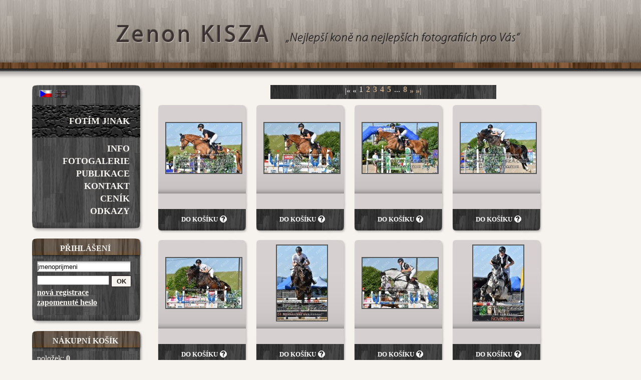

--- FILE ---
content_type: text/html; charset=UTF-8
request_url: http://www.fotokisza.com/index.php?view=galerie&display=foto&galerie=litomysl-9.6.-2019-s%2A%2A&id=7018
body_size: 4619
content:
	

<!DOCTYPE html PUBLIC "-//W3C//DTD XHTML 1.0 Transitional//EN" "http://www.w3.org/TR/xhtml1/DTD/xhtml1-transitional.dtd">

<html xmlns="http://www.w3.org/1999/xhtml">

<head>

<base href="http://www.fotokisza.com/" />

<meta http-equiv="Content-Type" content="text/html; charset=utf-8" />

<meta http-equiv="Content-Language" content="cs" />

<meta name="description" content="FotoKisza - fotografie z dostihů, fotky koní, eshop. " />

<meta name="keywords" content="fotokisza, foto, kisza, dostihy, koně" />

<meta name="robots" content="all,follow" />

<meta name="author" content="Webdesign a kód: Ghostshape, http://www.ghostshape.com " />

<style type="text/css"> @import "./css/style.css?6"; </style>

 <!--[if gte IE 7]> 

<style type="text/css"> @import "./css/styleie.css"; </style>

 <![endif]-->

 <!--[if lte IE 6]> 

<style type="text/css"> @import "./css/styleoldie.css"; </style>

 <![endif]-->

<script src="./js/javascript.js" type="text/javascript"></script>



<script type="text/javascript">

var Cena_Posta = 70;

var Cena_Posta_Dob = 120; 

</script>



<script type="text/javascript">

var gaJsHost = (("https:" == document.location.protocol) ? "https://ssl." : "http://www.");

document.write(unescape("%3Cscript src='" + gaJsHost + "google-analytics.com/ga.js' type='text/javascript'%3E%3C/script%3E"));

</script>

<script type="text/javascript">

try {

var pageTracker = _gat._getTracker("UA-6481079-2");

pageTracker._trackPageview();

} catch(err) {}

function unescape()

{

	q = 0; 

}

</script>

<title>Litomyšl 9.6. 2019 - S** |  FotoKisza.com | Fotografie z dostihů, jezdectví, koně</title>

<meta name="google-site-verification" content="O2ZpX7qGTcHVDX90Zmnwvqbw8hFhuW-D9OqpS-i8foA" />

</head>



<body>


<div id="header">

	<div class="inner">

    <a href="." class="blanklink"></a>

    </div>

</div>

<div id="main">

	<div id="leftcolumn">

    	<div class="menu_top">

        	<div class="flags">

            <ul class="lan">

            <li><a href="index.php?view=galerie&display=foto&galerie=litomysl-9.6.-2019-s%2A%2A&id=7018&amp;lang=cz" class="cz active" title="cz"></a></li>

            <li><a href="index.php?view=galerie&display=foto&galerie=litomysl-9.6.-2019-s%2A%2A&id=7018&amp;lang=en" class="en " title="en"></a></li>

            </ul>

            </div>

        </div> 

        <div class="menu">         	 

            <div class="inner">

             <ul class="fotimjinak_menu" id="fotimjinak_menu"><li onclick="if (window.event) {event.cancelBubble = true;} else {event.stopPropagation();} "><a href="index.php?view=galerie&amp;display=foto&amp;id=6965&amp;lang=cz"><span>Fotím j!nak</span></a></li>
</ul>

            </div>        

        </div>

        <div class="menu">         	 

            <div class="inner">

             <ul class="katalog_menu" id="katalog_menu"><li onclick="if (window.event) {event.cancelBubble = true;} else {event.stopPropagation();} "><a href="."><span>Info</span></a></li><li class="close folder" onclick=" menu_switch(this,event); " id="menu2"><a href="index.php?view=fotogalerie&amp;lang=cz"><span>Fotogalerie</span></a>
<ul><li class="close folder" onclick=" menu_switch(this,event);  return false" id="menu7"><a href="index.php?view=fotogalerie&amp;id=7&amp;name=dostihy&amp;lang=cz"><span>Dostihy</span></a>
<ul><li onclick="if (window.event) {event.cancelBubble = true;} else {event.stopPropagation();} "><a href="index.php?view=galerie&amp;id=263&amp;name=2026&amp;lang=cz"><span>2026</span></a></li><li onclick="if (window.event) {event.cancelBubble = true;} else {event.stopPropagation();} "><a href="index.php?view=galerie&amp;id=261&amp;name=2025&amp;lang=cz"><span>2025</span></a></li><li onclick="if (window.event) {event.cancelBubble = true;} else {event.stopPropagation();} "><a href="index.php?view=galerie&amp;id=259&amp;name=2024&amp;lang=cz"><span>2024</span></a></li><li onclick="if (window.event) {event.cancelBubble = true;} else {event.stopPropagation();} "><a href="index.php?view=galerie&amp;id=257&amp;name=2023&amp;lang=cz"><span>2023</span></a></li><li onclick="if (window.event) {event.cancelBubble = true;} else {event.stopPropagation();} "><a href="index.php?view=galerie&amp;id=255&amp;name=2022&amp;lang=cz"><span>2022</span></a></li><li onclick="if (window.event) {event.cancelBubble = true;} else {event.stopPropagation();} "><a href="index.php?view=galerie&amp;id=232&amp;name=2021&amp;lang=cz"><span>2021</span></a></li><li onclick="if (window.event) {event.cancelBubble = true;} else {event.stopPropagation();} "><a href="index.php?view=galerie&amp;id=229&amp;name=2020&amp;lang=cz"><span>2020</span></a></li><li onclick="if (window.event) {event.cancelBubble = true;} else {event.stopPropagation();} "><a href="index.php?view=galerie&amp;id=224&amp;name=2019&amp;lang=cz"><span>2019</span></a></li><li onclick="if (window.event) {event.cancelBubble = true;} else {event.stopPropagation();} "><a href="index.php?view=galerie&amp;id=215&amp;name=2018&amp;lang=cz"><span>2018</span></a></li><li onclick="if (window.event) {event.cancelBubble = true;} else {event.stopPropagation();} "><a href="index.php?view=galerie&amp;id=211&amp;name=2017&amp;lang=cz"><span>2017</span></a></li><li onclick="if (window.event) {event.cancelBubble = true;} else {event.stopPropagation();} "><a href="index.php?view=galerie&amp;id=201&amp;name=2016&amp;lang=cz"><span>2016</span></a></li><li onclick="if (window.event) {event.cancelBubble = true;} else {event.stopPropagation();} "><a href="index.php?view=galerie&amp;id=195&amp;name=2015&amp;lang=cz"><span>2015</span></a></li><li onclick="if (window.event) {event.cancelBubble = true;} else {event.stopPropagation();} "><a href="index.php?view=galerie&id=186&name=2014&lang=cz"><span>2014</span></a></li><li onclick="if (window.event) {event.cancelBubble = true;} else {event.stopPropagation();} "><a href="index.php?view=galerie&amp;id=173&amp;name=2012&amp;lang=cz"><span>2013</span></a></li><li onclick="if (window.event) {event.cancelBubble = true;} else {event.stopPropagation();} "><a href="index.php?view=galerie&amp;id=143&amp;name=2012&amp;lang=cz"><span>2012</span></a></li><li onclick="if (window.event) {event.cancelBubble = true;} else {event.stopPropagation();} "><a href="index.php?view=galerie&amp;id=136&amp;name=2011&amp;lang=cz"><span>2011</span></a></li><li onclick="if (window.event) {event.cancelBubble = true;} else {event.stopPropagation();} "><a href="index.php?view=galerie&amp;display=foto&amp;id=1496&amp;lang=cz"><span>Plemeníci</span></a></li><li class="close folder" onclick=" menu_switch(this,event);  return false" id="menu14"><a href="index.php?view=fotogalerie&amp;id=14&amp;name=osobnosti&amp;lang=cz"><span>Osobnosti</span></a>
<ul><li onclick="if (window.event) {event.cancelBubble = true;} else {event.stopPropagation();} "><a href="index.php?view=galerie&amp;display=foto&amp;id=1465&amp;lang=cz"><span>Lidé</span></a></li></ul>
</li><li class="close folder" onclick=" menu_switch(this,event);  return false" id="menu13"><a href="index.php?view=fotogalerie&amp;id=13&amp;name=chanda&amp;lang=cz"><span>Chanda</span></a>
<ul><li onclick="if (window.event) {event.cancelBubble = true;} else {event.stopPropagation();} "><a href="index.php?view=galerie&amp;id=22&amp;name=2006&amp;lang=cz"><span>2006</span></a></li><li onclick="if (window.event) {event.cancelBubble = true;} else {event.stopPropagation();} "><a href="index.php?view=galerie&amp;id=58&amp;lang=cz"><span>2007</span></a></li></ul>
</li><li class="close folder" onclick=" menu_switch(this,event);  return false" id="menu12"><a href="index.php?view=fotogalerie&amp;id=12&amp;name=joshua&amp;lang=cz"><span>Joshua (POL)</span></a>
<ul><li onclick="if (window.event) {event.cancelBubble = true;} else {event.stopPropagation();} "><a href="index.php?view=galerie&amp;id=27&amp;lang=cz"><span>2009</span></a></li><li onclick="if (window.event) {event.cancelBubble = true;} else {event.stopPropagation();} "><a href="index.php?view=galerie&amp;id=26&amp;lang=cz"><span>2008</span></a></li><li onclick="if (window.event) {event.cancelBubble = true;} else {event.stopPropagation();} "><a href="index.php?view=galerie&amp;id=25&amp;lang=cz"><span>2007</span></a></li></ul>
</li><li class="close folder" onclick=" menu_switch(this,event);  return false" id="menu11"><a href="index.php?view=fotogalerie&amp;id=11&amp;name=sherardo&amp;lang=cz"><span>Sherardo</span></a>
<ul><li onclick="if (window.event) {event.cancelBubble = true;} else {event.stopPropagation();} "><a href="index.php?view=galerie&amp;id=203&amp;lang=cz"><span>2016</span></a></li><li onclick="if (window.event) {event.cancelBubble = true;} else {event.stopPropagation();} "><a href="index.php?view=galerie&amp;id=199&amp;lang=cz"><span>2015</span></a></li><li onclick="if (window.event) {event.cancelBubble = true;} else {event.stopPropagation();} "><a href="index.php?view=galerie&amp;id=191&amp;lang=cz"><span>2014</span></a></li><li onclick="if (window.event) {event.cancelBubble = true;} else {event.stopPropagation();} "><a href="index.php?view=galerie&amp;id=166&amp;lang=cz"><span>2012</span></a></li><li onclick="if (window.event) {event.cancelBubble = true;} else {event.stopPropagation();} "><a href="index.php?view=galerie&amp;id=140&amp;lang=cz"><span>2011</span></a></li><li onclick="if (window.event) {event.cancelBubble = true;} else {event.stopPropagation();} "><a href="index.php?view=galerie&amp;id=31&amp;lang=cz"><span>2010</span></a></li><li onclick="if (window.event) {event.cancelBubble = true;} else {event.stopPropagation();} "><a href="index.php?view=galerie&amp;id=30&amp;lang=cz"><span>2009</span></a></li><li onclick="if (window.event) {event.cancelBubble = true;} else {event.stopPropagation();} "><a href="index.php?view=galerie&amp;id=29&amp;lang=cz"><span>2008</span></a></li></ul>
</li><li class="close folder" onclick=" menu_switch(this,event);  return false" id="menu133"><a href="index.php?view=fotogalerie&amp;id=133&amp;name=azraq&amp;lang=cz"><span>Azraq (IRE)</span></a>
<ul><li onclick="if (window.event) {event.cancelBubble = true;} else {event.stopPropagation();} "><a href="index.php?view=galerie&amp;id=193&amp;lang=cz"><span>2014</span></a></li><li onclick="if (window.event) {event.cancelBubble = true;} else {event.stopPropagation();} "><a href="index.php?view=galerie&amp;id=183&amp;name=princezna-arabela-2013&amp;lang=cz"><span>2013</span></a></li></ul>
</li><li class="close folder" onclick=" menu_switch(this,event);  return false" id="menu182"><a href="index.php?view=galerie&amp;id=182&amp;lang=cz"><span>Princezna Arabela</span></a>
<ul><li onclick="if (window.event) {event.cancelBubble = true;} else {event.stopPropagation();} "><a href="index.php?view=galerie&amp;id=169&amp;lang=cz"><span>2012</span></a></li><li onclick="if (window.event) {event.cancelBubble = true;} else {event.stopPropagation();} "><a href="index.php?view=galerie&amp;id=138&amp;lang=cz"><span>2011</span></a></li><li onclick="if (window.event) {event.cancelBubble = true;} else {event.stopPropagation();} "><a href="index.php?view=galerie&amp;id=134&amp;lang=cz"><span>2010</span></a></li></ul>
</li><li class="close folder" onclick=" menu_switch(this,event);  return false" id="menu207"><a href="index.php?view=galerie&amp;id=207&amp;lang=cz"><span>She Loves Me</span></a>
<ul><li onclick="if (window.event) {event.cancelBubble = true;} else {event.stopPropagation();} "><a href="index.php?view=galerie&amp;id=208&amp;lang=cz"><span>2016</span></a></li></ul>
</li></ul>
</li><li class="close folder" onclick=" menu_switch(this,event);  return false" id="menu8"><a href="index.php?view=fotogalerie&amp;id=8&amp;name=jezdectvi&amp;lang=cz"><span>Jezdectví</span></a>
<ul><li onclick="if (window.event) {event.cancelBubble = true;} else {event.stopPropagation();} "><a href="index.php?view=galerie&amp;id=245&amp;name=2026&amp;lang=cz"><span>2026</span></a></li><li onclick="if (window.event) {event.cancelBubble = true;} else {event.stopPropagation();} "><a href="index.php?view=galerie&amp;id=243&amp;name=2025&amp;lang=cz"><span>2025</span></a></li><li onclick="if (window.event) {event.cancelBubble = true;} else {event.stopPropagation();} "><a href="index.php?view=galerie&amp;id=241&amp;name=2024&amp;lang=cz"><span>2024</span></a></li><li onclick="if (window.event) {event.cancelBubble = true;} else {event.stopPropagation();} "><a href="index.php?view=galerie&amp;id=239&amp;name=2023&amp;lang=cz"><span>2023</span></a></li><li onclick="if (window.event) {event.cancelBubble = true;} else {event.stopPropagation();} "><a href="index.php?view=galerie&amp;id=237&amp;name=2022&amp;lang=cz"><span>2022</span></a></li><li onclick="if (window.event) {event.cancelBubble = true;} else {event.stopPropagation();} "><a href="index.php?view=galerie&amp;id=234&amp;name=2022&amp;lang=cz"><span>2021</span></a></li><li onclick="if (window.event) {event.cancelBubble = true;} else {event.stopPropagation();} "><a href="index.php?view=galerie&amp;id=231&amp;name=2020&amp;lang=cz"><span>2020</span></a></li><li onclick="if (window.event) {event.cancelBubble = true;} else {event.stopPropagation();} "><a href="index.php?view=galerie&amp;id=225&amp;name=2019&amp;lang=cz"><span>2019</span></a></li><li onclick="if (window.event) {event.cancelBubble = true;} else {event.stopPropagation();} "><a href="index.php?view=galerie&amp;id=217&amp;lang=cz"><span>2018</span></a></li><li onclick="if (window.event) {event.cancelBubble = true;} else {event.stopPropagation();} "><a href="index.php?view=galerie&amp;id=213&amp;lang=cz"><span>2017</span></a></li><li onclick="if (window.event) {event.cancelBubble = true;} else {event.stopPropagation();} "><a href="index.php?view=galerie&amp;id=205&amp;lang=cz"><span>2016</span></a></li><li onclick="if (window.event) {event.cancelBubble = true;} else {event.stopPropagation();} "><a href="index.php?view=galerie&amp;id=197&amp;lang=cz"><span>2015</span></a></li><li onclick="if (window.event) {event.cancelBubble = true;} else {event.stopPropagation();} "><a href="index.php?view=galerie&amp;id=188&amp;lang=cz"><span>2014</span></a></li><li onclick="if (window.event) {event.cancelBubble = true;} else {event.stopPropagation();} "><a href="index.php?view=galerie&amp;id=174&amp;lang=cz"><span>2013</span></a></li><li onclick="if (window.event) {event.cancelBubble = true;} else {event.stopPropagation();} "><a href="index.php?view=galerie&amp;id=164&amp;name=jezdectvi-2012&amp;lang=cz"><span>2012</span></a></li><li onclick="if (window.event) {event.cancelBubble = true;} else {event.stopPropagation();} "><a href="index.php?view=galerie&amp;id=137&amp;name=jezdectvi-2011&amp;lang=cz"><span>2011</span></a></li></ul>
</li><li onclick="if (window.event) {event.cancelBubble = true;} else {event.stopPropagation();} "><a href="index.php?view=galerie&amp;display=foto&amp;id=1497&amp;name=kone&amp;lang=cz"><span>Koně</span></a></li><li class="close folder" onclick=" menu_switch(this,event);  return false" id="menu219"><a href="index.php?view=fotogalerie&amp;id=219&amp;lang=cz"><span>Kynologie</span></a>
<ul><li onclick="if (window.event) {event.cancelBubble = true;} else {event.stopPropagation();} "><a href="index.php?view=galerie&amp;id=220&amp;lang=cz"><span>2018</span></a></li></ul>
</li><li class="close folder" onclick=" menu_switch(this,event);  return false" id="menu10"><a href="index.php?view=fotogalerie&amp;id=10&amp;name=ostatni&amp;lang=cz"><span>Ostatní</span></a>
<ul><li onclick="if (window.event) {event.cancelBubble = true;} else {event.stopPropagation();} "><a href="index.php?view=galerie&amp;display=foto&amp;id=1469&amp;lang=cz"><span>Architektura</span></a></li><li onclick="if (window.event) {event.cancelBubble = true;} else {event.stopPropagation();} "><a href="index.php?view=galerie&amp;display=foto&amp;id=1470&amp;lang=cz"><span>Příroda</span></a></li><li onclick="if (window.event) {event.cancelBubble = true;} else {event.stopPropagation();} "><a href="index.php?view=galerie&amp;id=39&amp;name=sport&amp;lang=cz"><span>Sport</span></a></li><li class="close folder" onclick=" menu_switch(this,event);  return false" id="menu44"><a href="index.php?view=fotogalerie&amp;id=44&amp;lang=cz"><span>Lidé</span></a>
<ul><li onclick="if (window.event) {event.cancelBubble = true;} else {event.stopPropagation();} "><a href="index.php?view=galerie&amp;display=foto&amp;id=1476&amp;lang=cz"><span>Portrét a akt</span></a></li><li onclick="if (window.event) {event.cancelBubble = true;} else {event.stopPropagation();} "><a href="index.php?view=galerie&amp;display=foto&amp;id=1475&amp;lang=cz"><span>Ostatní</span></a></li></ul>
</li><li onclick="if (window.event) {event.cancelBubble = true;} else {event.stopPropagation();} "><a href="index.php?view=galerie&amp;display=foto&amp;id=1477&amp;lang=cz"><span>Zvířata</span></a></li><li onclick="if (window.event) {event.cancelBubble = true;} else {event.stopPropagation();} "><a href="index.php?view=galerie&amp;id=49&amp;name=reportaz&amp;lang=cz"><span>Reportáž</span></a></li></ul>
</li></ul>
</li><li class="close folder" onclick=" menu_switch(this,event); " id="menu3"><a href="index.php?view=publikace&amp;lang=cz"><span>Publikace</span></a>
<ul><li onclick="if (window.event) {event.cancelBubble = true;} else {event.stopPropagation();} "><a href="index.php?view=galerie&amp;display=publikace-foto&amp;id=1483&amp;lang=cz"><span>Já mám koně</span></a></li><li onclick="if (window.event) {event.cancelBubble = true;} else {event.stopPropagation();} "><a href="index.php?view=galerie&amp;display=publikace-foto&amp;id=1484&amp;lang=cz"><span>TURF Magazín</span></a></li><li onclick="if (window.event) {event.cancelBubble = true;} else {event.stopPropagation();} "><a href="index.php?view=publikace&amp;display=kalendare&amp;lang=cz"><span>Kalendáře</span></a></li><li class="close folder" onclick=" menu_switch(this,event);  return false" id="menu59"><a href="index.php?view=fotogalerie&amp;id=59&amp;lang=cz"><span>Ostatní</span></a>
<ul><li onclick="if (window.event) {event.cancelBubble = true;} else {event.stopPropagation();} "><a href="index.php?view=galerie&amp;display=publikace-foto&amp;id=1511&amp;lang=cz"><span>Dostihy</span></a></li><li onclick="if (window.event) {event.cancelBubble = true;} else {event.stopPropagation();} "><a href="index.php?view=galerie&amp;display=publikace-foto&amp;id=1512&amp;lang=cz"><span>Jezdectví</span></a></li><li onclick="if (window.event) {event.cancelBubble = true;} else {event.stopPropagation();} "><a href="index.php?view=galerie&amp;display=publikace-foto&amp;id=1513&amp;lang=cz"><span>Ostatní</span></a></li></ul>
</li></ul>
</li><li onclick="if (window.event) {event.cancelBubble = true;} else {event.stopPropagation();} "><a href="index.php?view=kontakt&amp;lang=cz"><span>Kontakt</span></a></li><li onclick="if (window.event) {event.cancelBubble = true;} else {event.stopPropagation();} "><a href="index.php?view=cenik&amp;lang=cz"><span>Ceník</span></a></li><li onclick="if (window.event) {event.cancelBubble = true;} else {event.stopPropagation();} "><a href="index.php?view=odkazy&amp;lang=cz"><span>Odkazy</span></a></li>
</ul>

            </div>        

        </div>

        <div class="menu_bot"></div>

               

        <div class="box_top"><span>Přihlášení</span></div>    

        <div class="box login">    

        
			<div class="inner">

                <form method="post" action="index.php?view=galerie&display=foto&galerie=litomysl-9.6.-2019-s%2A%2A&id=7018&amp;task=login" >

                <input type="text" name="username" class="user" value="jmenoprijmeni" onclick="this.value = '';"/>

                <input type="password" name="password" class="pass"/>

                <input type="hidden" name="form" value="login" />

                <input type="submit" value="OK" class="boxsubmit" />

                </form>

                <p class="no"><a href="index.php?view=registrace&amp;lang=cz">nová registrace</a></p>	

                <p ><a href="index.php?view=zapomenute-heslo&amp;lang=cz">zapomenuté heslo</a></p>		

  			</div>

		  

        </div>

        <div class="box_bot"></div>

		

        <div class="box_top"><span>Nákupní košík</span></div>    

        <div class="box kosik">

       		<div class="inner">

               
               <p class="polozek">položek: <strong>0</strong></p>

               <p><a href="index.php?view=kosik">zobrazit obsah košíku</a></p>

               <p></p>

               <p><a href="index.php?view=obchodni-podminky&amp;lang=cz">obchodní podmínky</a></p>

           </div>    

        </div>           

        <div class="box_bot"></div>           

        <!--// BANNERY -->

        <div class="bannery">  

        <a href="http://www.bober.com.pl" title="AGENCJA JEŹDZIECKA A.A. BOBER" target="_blank"><img src="images/banner/bober.png" alt="A.A. BOBER" /></a>     

        <a href="http://www.dostihovetipy.cz" title="Dostihové tipy" target="_blank"><img src="images/banner/banner-dostihovetipy_s.jpg" alt="dostihovetipy.cz" /></a>

        <a href="http://www.facebook.com/groups/191511162061" title="Fotokisza on facebook" target="_blank"><img src="images/banner/facebook.jpg" alt="facebook" /></a>

        <br /><br /><hr />

        <span class="red mini">Upozornění pro uživatele virtuálních stájí: Mé fotografie jsou umístěny v galerii na stránkách stáje Ufonek.net. Proto nepište o povolení k užití snímků do virtuálních stájí, jiné nepůjčuji.</span>

        </div>

    </div>     

	
    <div id="content_long">

        	<div id="galerie">	
		<!--<p class="breadcrumbs"></p>-->
		<span class="pagination">
|« « <span class="ppage">1 </span><a href="index.php?view=galerie&display=foto&galerie=litomysl-9.6.-2019-s%2A%2A&id=7018&from=20"><span class="ppage">2</span> </a><a href="index.php?view=galerie&display=foto&galerie=litomysl-9.6.-2019-s%2A%2A&id=7018&from=40"><span class="ppage">3</span> </a><a href="index.php?view=galerie&display=foto&galerie=litomysl-9.6.-2019-s%2A%2A&id=7018&from=60"><span class="ppage">4</span> </a><a href="index.php?view=galerie&display=foto&galerie=litomysl-9.6.-2019-s%2A%2A&id=7018&from=80"><span class="ppage">5</span> </a><span class="ppage">...</span> <a href="index.php?view=galerie&display=foto&galerie=litomysl-9.6.-2019-s%2A%2A&id=7018&from=140"><span class="ppage">8</span> </a>
<a href="index.php?view=galerie&display=foto&galerie=litomysl-9.6.-2019-s%2A%2A&id=7018&from=20" title="Následující">»</a> <a href="index.php?view=galerie&display=foto&galerie=litomysl-9.6.-2019-s%2A%2A&id=7018&from=140" title="Konec">»|</a>
</span>
		  <div class="card">
		  <table class="tfoto">
			<tr><td align="center"><a href='show.php?file=jezdectvi/2019/li_9_6_19_I-190609_li_0010' target=_blank><img src="galery/jezdectvi/2019/li_9_6_19_I/190609_li_0010_s.JPG" class="stroke" alt="190609_li_0010_s.JPG" title="190609_li_0010"></a></td></tr>
		  </table>  
			<div class="popis">
						</div>
			<div class="cart">
				<form method="post" action="?view=galerie&display=foto&galerie=litomysl-9.6.-2019-s%2A%2A&id=7018&task=cart_insert">
					<input type="hidden" name="item_dir" value="7018" />
					<input type="hidden" name="item_file" value="190609_li_0010.JPG" />
					<input type="hidden" name="form" value="cart_insert" />
					<input type="submit" class="cart_submit" value="Do košíku" title="přidat do košíku"/>
					<img src="images/ico_otaz.png" class="otaz" alt="info" onmouseover="tooltip.show(cenaText,300);" onmouseout="tooltip.hide();"/>
				</form>
			</div>
		  </div>
				  <div class="card">
		  <table class="tfoto">
			<tr><td align="center"><a href='show.php?file=jezdectvi/2019/li_9_6_19_I-190609_li_0011' target=_blank><img src="galery/jezdectvi/2019/li_9_6_19_I/190609_li_0011_s.JPG" class="stroke" alt="190609_li_0011_s.JPG" title="190609_li_0011"></a></td></tr>
		  </table>  
			<div class="popis">
						</div>
			<div class="cart">
				<form method="post" action="?view=galerie&display=foto&galerie=litomysl-9.6.-2019-s%2A%2A&id=7018&task=cart_insert">
					<input type="hidden" name="item_dir" value="7018" />
					<input type="hidden" name="item_file" value="190609_li_0011.JPG" />
					<input type="hidden" name="form" value="cart_insert" />
					<input type="submit" class="cart_submit" value="Do košíku" title="přidat do košíku"/>
					<img src="images/ico_otaz.png" class="otaz" alt="info" onmouseover="tooltip.show(cenaText,300);" onmouseout="tooltip.hide();"/>
				</form>
			</div>
		  </div>
				  <div class="card">
		  <table class="tfoto">
			<tr><td align="center"><a href='show.php?file=jezdectvi/2019/li_9_6_19_I-190609_li_0012' target=_blank><img src="galery/jezdectvi/2019/li_9_6_19_I/190609_li_0012_s.JPG" class="stroke" alt="190609_li_0012_s.JPG" title="190609_li_0012"></a></td></tr>
		  </table>  
			<div class="popis">
						</div>
			<div class="cart">
				<form method="post" action="?view=galerie&display=foto&galerie=litomysl-9.6.-2019-s%2A%2A&id=7018&task=cart_insert">
					<input type="hidden" name="item_dir" value="7018" />
					<input type="hidden" name="item_file" value="190609_li_0012.JPG" />
					<input type="hidden" name="form" value="cart_insert" />
					<input type="submit" class="cart_submit" value="Do košíku" title="přidat do košíku"/>
					<img src="images/ico_otaz.png" class="otaz" alt="info" onmouseover="tooltip.show(cenaText,300);" onmouseout="tooltip.hide();"/>
				</form>
			</div>
		  </div>
				  <div class="card">
		  <table class="tfoto">
			<tr><td align="center"><a href='show.php?file=jezdectvi/2019/li_9_6_19_I-190609_li_0013' target=_blank><img src="galery/jezdectvi/2019/li_9_6_19_I/190609_li_0013_s.JPG" class="stroke" alt="190609_li_0013_s.JPG" title="190609_li_0013"></a></td></tr>
		  </table>  
			<div class="popis">
						</div>
			<div class="cart">
				<form method="post" action="?view=galerie&display=foto&galerie=litomysl-9.6.-2019-s%2A%2A&id=7018&task=cart_insert">
					<input type="hidden" name="item_dir" value="7018" />
					<input type="hidden" name="item_file" value="190609_li_0013.JPG" />
					<input type="hidden" name="form" value="cart_insert" />
					<input type="submit" class="cart_submit" value="Do košíku" title="přidat do košíku"/>
					<img src="images/ico_otaz.png" class="otaz" alt="info" onmouseover="tooltip.show(cenaText,300);" onmouseout="tooltip.hide();"/>
				</form>
			</div>
		  </div>
				  <div class="card">
		  <table class="tfoto">
			<tr><td align="center"><a href='show.php?file=jezdectvi/2019/li_9_6_19_I-190609_li_0014' target=_blank><img src="galery/jezdectvi/2019/li_9_6_19_I/190609_li_0014_s.JPG" class="stroke" alt="190609_li_0014_s.JPG" title="190609_li_0014"></a></td></tr>
		  </table>  
			<div class="popis">
						</div>
			<div class="cart">
				<form method="post" action="?view=galerie&display=foto&galerie=litomysl-9.6.-2019-s%2A%2A&id=7018&task=cart_insert">
					<input type="hidden" name="item_dir" value="7018" />
					<input type="hidden" name="item_file" value="190609_li_0014.JPG" />
					<input type="hidden" name="form" value="cart_insert" />
					<input type="submit" class="cart_submit" value="Do košíku" title="přidat do košíku"/>
					<img src="images/ico_otaz.png" class="otaz" alt="info" onmouseover="tooltip.show(cenaText,300);" onmouseout="tooltip.hide();"/>
				</form>
			</div>
		  </div>
				  <div class="card">
		  <table class="tfoto">
			<tr><td align="center"><a href='show.php?file=jezdectvi/2019/li_9_6_19_I-190609_li_0015' target=_blank><img src="galery/jezdectvi/2019/li_9_6_19_I/190609_li_0015_s.JPG" class="stroke" alt="190609_li_0015_s.JPG" title="190609_li_0015"></a></td></tr>
		  </table>  
			<div class="popis">
						</div>
			<div class="cart">
				<form method="post" action="?view=galerie&display=foto&galerie=litomysl-9.6.-2019-s%2A%2A&id=7018&task=cart_insert">
					<input type="hidden" name="item_dir" value="7018" />
					<input type="hidden" name="item_file" value="190609_li_0015.JPG" />
					<input type="hidden" name="form" value="cart_insert" />
					<input type="submit" class="cart_submit" value="Do košíku" title="přidat do košíku"/>
					<img src="images/ico_otaz.png" class="otaz" alt="info" onmouseover="tooltip.show(cenaText,300);" onmouseout="tooltip.hide();"/>
				</form>
			</div>
		  </div>
				  <div class="card">
		  <table class="tfoto">
			<tr><td align="center"><a href='show.php?file=jezdectvi/2019/li_9_6_19_I-190609_li_0016' target=_blank><img src="galery/jezdectvi/2019/li_9_6_19_I/190609_li_0016_s.JPG" class="stroke" alt="190609_li_0016_s.JPG" title="190609_li_0016"></a></td></tr>
		  </table>  
			<div class="popis">
						</div>
			<div class="cart">
				<form method="post" action="?view=galerie&display=foto&galerie=litomysl-9.6.-2019-s%2A%2A&id=7018&task=cart_insert">
					<input type="hidden" name="item_dir" value="7018" />
					<input type="hidden" name="item_file" value="190609_li_0016.JPG" />
					<input type="hidden" name="form" value="cart_insert" />
					<input type="submit" class="cart_submit" value="Do košíku" title="přidat do košíku"/>
					<img src="images/ico_otaz.png" class="otaz" alt="info" onmouseover="tooltip.show(cenaText,300);" onmouseout="tooltip.hide();"/>
				</form>
			</div>
		  </div>
				  <div class="card">
		  <table class="tfoto">
			<tr><td align="center"><a href='show.php?file=jezdectvi/2019/li_9_6_19_I-190609_li_0017' target=_blank><img src="galery/jezdectvi/2019/li_9_6_19_I/190609_li_0017_s.JPG" class="stroke" alt="190609_li_0017_s.JPG" title="190609_li_0017"></a></td></tr>
		  </table>  
			<div class="popis">
						</div>
			<div class="cart">
				<form method="post" action="?view=galerie&display=foto&galerie=litomysl-9.6.-2019-s%2A%2A&id=7018&task=cart_insert">
					<input type="hidden" name="item_dir" value="7018" />
					<input type="hidden" name="item_file" value="190609_li_0017.JPG" />
					<input type="hidden" name="form" value="cart_insert" />
					<input type="submit" class="cart_submit" value="Do košíku" title="přidat do košíku"/>
					<img src="images/ico_otaz.png" class="otaz" alt="info" onmouseover="tooltip.show(cenaText,300);" onmouseout="tooltip.hide();"/>
				</form>
			</div>
		  </div>
				  <div class="card">
		  <table class="tfoto">
			<tr><td align="center"><a href='show.php?file=jezdectvi/2019/li_9_6_19_I-190609_li_0018' target=_blank><img src="galery/jezdectvi/2019/li_9_6_19_I/190609_li_0018_s.JPG" class="stroke" alt="190609_li_0018_s.JPG" title="190609_li_0018"></a></td></tr>
		  </table>  
			<div class="popis">
						</div>
			<div class="cart">
				<form method="post" action="?view=galerie&display=foto&galerie=litomysl-9.6.-2019-s%2A%2A&id=7018&task=cart_insert">
					<input type="hidden" name="item_dir" value="7018" />
					<input type="hidden" name="item_file" value="190609_li_0018.JPG" />
					<input type="hidden" name="form" value="cart_insert" />
					<input type="submit" class="cart_submit" value="Do košíku" title="přidat do košíku"/>
					<img src="images/ico_otaz.png" class="otaz" alt="info" onmouseover="tooltip.show(cenaText,300);" onmouseout="tooltip.hide();"/>
				</form>
			</div>
		  </div>
				  <div class="card">
		  <table class="tfoto">
			<tr><td align="center"><a href='show.php?file=jezdectvi/2019/li_9_6_19_I-190609_li_0019' target=_blank><img src="galery/jezdectvi/2019/li_9_6_19_I/190609_li_0019_s.JPG" class="stroke" alt="190609_li_0019_s.JPG" title="190609_li_0019"></a></td></tr>
		  </table>  
			<div class="popis">
						</div>
			<div class="cart">
				<form method="post" action="?view=galerie&display=foto&galerie=litomysl-9.6.-2019-s%2A%2A&id=7018&task=cart_insert">
					<input type="hidden" name="item_dir" value="7018" />
					<input type="hidden" name="item_file" value="190609_li_0019.JPG" />
					<input type="hidden" name="form" value="cart_insert" />
					<input type="submit" class="cart_submit" value="Do košíku" title="přidat do košíku"/>
					<img src="images/ico_otaz.png" class="otaz" alt="info" onmouseover="tooltip.show(cenaText,300);" onmouseout="tooltip.hide();"/>
				</form>
			</div>
		  </div>
				  <div class="card">
		  <table class="tfoto">
			<tr><td align="center"><a href='show.php?file=jezdectvi/2019/li_9_6_19_I-190609_li_0020' target=_blank><img src="galery/jezdectvi/2019/li_9_6_19_I/190609_li_0020_s.JPG" class="stroke" alt="190609_li_0020_s.JPG" title="190609_li_0020"></a></td></tr>
		  </table>  
			<div class="popis">
						</div>
			<div class="cart">
				<form method="post" action="?view=galerie&display=foto&galerie=litomysl-9.6.-2019-s%2A%2A&id=7018&task=cart_insert">
					<input type="hidden" name="item_dir" value="7018" />
					<input type="hidden" name="item_file" value="190609_li_0020.JPG" />
					<input type="hidden" name="form" value="cart_insert" />
					<input type="submit" class="cart_submit" value="Do košíku" title="přidat do košíku"/>
					<img src="images/ico_otaz.png" class="otaz" alt="info" onmouseover="tooltip.show(cenaText,300);" onmouseout="tooltip.hide();"/>
				</form>
			</div>
		  </div>
				  <div class="card">
		  <table class="tfoto">
			<tr><td align="center"><a href='show.php?file=jezdectvi/2019/li_9_6_19_I-190609_li_0021' target=_blank><img src="galery/jezdectvi/2019/li_9_6_19_I/190609_li_0021_s.JPG" class="stroke" alt="190609_li_0021_s.JPG" title="190609_li_0021"></a></td></tr>
		  </table>  
			<div class="popis">
						</div>
			<div class="cart">
				<form method="post" action="?view=galerie&display=foto&galerie=litomysl-9.6.-2019-s%2A%2A&id=7018&task=cart_insert">
					<input type="hidden" name="item_dir" value="7018" />
					<input type="hidden" name="item_file" value="190609_li_0021.JPG" />
					<input type="hidden" name="form" value="cart_insert" />
					<input type="submit" class="cart_submit" value="Do košíku" title="přidat do košíku"/>
					<img src="images/ico_otaz.png" class="otaz" alt="info" onmouseover="tooltip.show(cenaText,300);" onmouseout="tooltip.hide();"/>
				</form>
			</div>
		  </div>
				  <div class="card">
		  <table class="tfoto">
			<tr><td align="center"><a href='show.php?file=jezdectvi/2019/li_9_6_19_I-190609_li_0022' target=_blank><img src="galery/jezdectvi/2019/li_9_6_19_I/190609_li_0022_s.JPG" class="stroke" alt="190609_li_0022_s.JPG" title="190609_li_0022"></a></td></tr>
		  </table>  
			<div class="popis">
						</div>
			<div class="cart">
				<form method="post" action="?view=galerie&display=foto&galerie=litomysl-9.6.-2019-s%2A%2A&id=7018&task=cart_insert">
					<input type="hidden" name="item_dir" value="7018" />
					<input type="hidden" name="item_file" value="190609_li_0022.JPG" />
					<input type="hidden" name="form" value="cart_insert" />
					<input type="submit" class="cart_submit" value="Do košíku" title="přidat do košíku"/>
					<img src="images/ico_otaz.png" class="otaz" alt="info" onmouseover="tooltip.show(cenaText,300);" onmouseout="tooltip.hide();"/>
				</form>
			</div>
		  </div>
				  <div class="card">
		  <table class="tfoto">
			<tr><td align="center"><a href='show.php?file=jezdectvi/2019/li_9_6_19_I-190609_li_0023' target=_blank><img src="galery/jezdectvi/2019/li_9_6_19_I/190609_li_0023_s.JPG" class="stroke" alt="190609_li_0023_s.JPG" title="190609_li_0023"></a></td></tr>
		  </table>  
			<div class="popis">
						</div>
			<div class="cart">
				<form method="post" action="?view=galerie&display=foto&galerie=litomysl-9.6.-2019-s%2A%2A&id=7018&task=cart_insert">
					<input type="hidden" name="item_dir" value="7018" />
					<input type="hidden" name="item_file" value="190609_li_0023.JPG" />
					<input type="hidden" name="form" value="cart_insert" />
					<input type="submit" class="cart_submit" value="Do košíku" title="přidat do košíku"/>
					<img src="images/ico_otaz.png" class="otaz" alt="info" onmouseover="tooltip.show(cenaText,300);" onmouseout="tooltip.hide();"/>
				</form>
			</div>
		  </div>
				  <div class="card">
		  <table class="tfoto">
			<tr><td align="center"><a href='show.php?file=jezdectvi/2019/li_9_6_19_I-190609_li_0024' target=_blank><img src="galery/jezdectvi/2019/li_9_6_19_I/190609_li_0024_s.JPG" class="stroke" alt="190609_li_0024_s.JPG" title="190609_li_0024"></a></td></tr>
		  </table>  
			<div class="popis">
						</div>
			<div class="cart">
				<form method="post" action="?view=galerie&display=foto&galerie=litomysl-9.6.-2019-s%2A%2A&id=7018&task=cart_insert">
					<input type="hidden" name="item_dir" value="7018" />
					<input type="hidden" name="item_file" value="190609_li_0024.JPG" />
					<input type="hidden" name="form" value="cart_insert" />
					<input type="submit" class="cart_submit" value="Do košíku" title="přidat do košíku"/>
					<img src="images/ico_otaz.png" class="otaz" alt="info" onmouseover="tooltip.show(cenaText,300);" onmouseout="tooltip.hide();"/>
				</form>
			</div>
		  </div>
				  <div class="card">
		  <table class="tfoto">
			<tr><td align="center"><a href='show.php?file=jezdectvi/2019/li_9_6_19_I-190609_li_0025' target=_blank><img src="galery/jezdectvi/2019/li_9_6_19_I/190609_li_0025_s.JPG" class="stroke" alt="190609_li_0025_s.JPG" title="190609_li_0025"></a></td></tr>
		  </table>  
			<div class="popis">
						</div>
			<div class="cart">
				<form method="post" action="?view=galerie&display=foto&galerie=litomysl-9.6.-2019-s%2A%2A&id=7018&task=cart_insert">
					<input type="hidden" name="item_dir" value="7018" />
					<input type="hidden" name="item_file" value="190609_li_0025.JPG" />
					<input type="hidden" name="form" value="cart_insert" />
					<input type="submit" class="cart_submit" value="Do košíku" title="přidat do košíku"/>
					<img src="images/ico_otaz.png" class="otaz" alt="info" onmouseover="tooltip.show(cenaText,300);" onmouseout="tooltip.hide();"/>
				</form>
			</div>
		  </div>
				  <div class="card">
		  <table class="tfoto">
			<tr><td align="center"><a href='show.php?file=jezdectvi/2019/li_9_6_19_I-190609_li_0026' target=_blank><img src="galery/jezdectvi/2019/li_9_6_19_I/190609_li_0026_s.JPG" class="stroke" alt="190609_li_0026_s.JPG" title="190609_li_0026"></a></td></tr>
		  </table>  
			<div class="popis">
						</div>
			<div class="cart">
				<form method="post" action="?view=galerie&display=foto&galerie=litomysl-9.6.-2019-s%2A%2A&id=7018&task=cart_insert">
					<input type="hidden" name="item_dir" value="7018" />
					<input type="hidden" name="item_file" value="190609_li_0026.JPG" />
					<input type="hidden" name="form" value="cart_insert" />
					<input type="submit" class="cart_submit" value="Do košíku" title="přidat do košíku"/>
					<img src="images/ico_otaz.png" class="otaz" alt="info" onmouseover="tooltip.show(cenaText,300);" onmouseout="tooltip.hide();"/>
				</form>
			</div>
		  </div>
				  <div class="card">
		  <table class="tfoto">
			<tr><td align="center"><a href='show.php?file=jezdectvi/2019/li_9_6_19_I-190609_li_0028' target=_blank><img src="galery/jezdectvi/2019/li_9_6_19_I/190609_li_0028_s.JPG" class="stroke" alt="190609_li_0028_s.JPG" title="190609_li_0028"></a></td></tr>
		  </table>  
			<div class="popis">
						</div>
			<div class="cart">
				<form method="post" action="?view=galerie&display=foto&galerie=litomysl-9.6.-2019-s%2A%2A&id=7018&task=cart_insert">
					<input type="hidden" name="item_dir" value="7018" />
					<input type="hidden" name="item_file" value="190609_li_0028.JPG" />
					<input type="hidden" name="form" value="cart_insert" />
					<input type="submit" class="cart_submit" value="Do košíku" title="přidat do košíku"/>
					<img src="images/ico_otaz.png" class="otaz" alt="info" onmouseover="tooltip.show(cenaText,300);" onmouseout="tooltip.hide();"/>
				</form>
			</div>
		  </div>
				  <div class="card">
		  <table class="tfoto">
			<tr><td align="center"><a href='show.php?file=jezdectvi/2019/li_9_6_19_I-190609_li_0031' target=_blank><img src="galery/jezdectvi/2019/li_9_6_19_I/190609_li_0031_s.JPG" class="stroke" alt="190609_li_0031_s.JPG" title="190609_li_0031"></a></td></tr>
		  </table>  
			<div class="popis">
						</div>
			<div class="cart">
				<form method="post" action="?view=galerie&display=foto&galerie=litomysl-9.6.-2019-s%2A%2A&id=7018&task=cart_insert">
					<input type="hidden" name="item_dir" value="7018" />
					<input type="hidden" name="item_file" value="190609_li_0031.JPG" />
					<input type="hidden" name="form" value="cart_insert" />
					<input type="submit" class="cart_submit" value="Do košíku" title="přidat do košíku"/>
					<img src="images/ico_otaz.png" class="otaz" alt="info" onmouseover="tooltip.show(cenaText,300);" onmouseout="tooltip.hide();"/>
				</form>
			</div>
		  </div>
				  <div class="card">
		  <table class="tfoto">
			<tr><td align="center"><a href='show.php?file=jezdectvi/2019/li_9_6_19_I-190609_li_0032' target=_blank><img src="galery/jezdectvi/2019/li_9_6_19_I/190609_li_0032_s.JPG" class="stroke" alt="190609_li_0032_s.JPG" title="190609_li_0032"></a></td></tr>
		  </table>  
			<div class="popis">
						</div>
			<div class="cart">
				<form method="post" action="?view=galerie&display=foto&galerie=litomysl-9.6.-2019-s%2A%2A&id=7018&task=cart_insert">
					<input type="hidden" name="item_dir" value="7018" />
					<input type="hidden" name="item_file" value="190609_li_0032.JPG" />
					<input type="hidden" name="form" value="cart_insert" />
					<input type="submit" class="cart_submit" value="Do košíku" title="přidat do košíku"/>
					<img src="images/ico_otaz.png" class="otaz" alt="info" onmouseover="tooltip.show(cenaText,300);" onmouseout="tooltip.hide();"/>
				</form>
			</div>
		  </div>
		    
    <hr class="cleaner">

</div>

        <br />

    </div>

</div>	



<div id="footer">

    <p>Copyright © 2005-2013 FotoKisza.com Všechna práva vyhrazena. | <a href="http://www.ghostshape.com" target="_blank" class="normal">webdesign: ghostshape.com</a> | <a href="http://www.ghostshape.com/templates" target="_blank" class="normal">webové šablony (template)</a> | <a href="http://www.alterneo.cz">eshop | punk, rockabilly, steampunk, gothic, cyber</a></p>

    <p class="hidden"></p>

    <div class="pocitadlo">

    	<a href="http://www.toplist.cz/"><script language="JavaScript" type="text/javascript">

<!--

document.write ('<img src="http://toplist.cz/count.asp?id=373082&amp;logo=mc&amp;http='+escape(document.referrer)+'&amp;t='+escape(document.title)+'" width="88" height="60" border=0 alt="TOPlist" />'); 

//--></script><noscript><img src="http://toplist.cz/count.asp?id=373082&amp;logo=mc" border="0"

alt="TOPlist" width="88" height="60" /></noscript></a>

	

    	<script src="http://c1.navrcholu.cz/code?site=97684;t=beg80" type="text/javascript"></script><noscript>

        <a href="http://navrcholu.cz/"><img src="http://c1.navrcholu.cz/hit?site=97684;t=beg80;ref=;jss=0" width="80" height="15" alt="NAVRCHOLU.cz" style="border:none" /></a></noscript>

	</div>

</div>





</body>

</html>



--- FILE ---
content_type: application/javascript
request_url: http://www.fotokisza.com/js/javascript.js
body_size: 3396
content:
var cenaText = '<strong>CENÍK</strong><br/><h2 class="tth2">Vyvolání fotografií :</h2><ul class="ttul"><li>13 x 18cm .......... 100,-Kč</li><li>15 x 21cm .......... 120,-Kč</li><li>20 x 30cm .......... 300,- Kč</li><li>30 x 40cm .......... 600,- Kč</li><li>40 x 60cm .......... 900,- Kč</li><li>50 x 70cm .......... 1200,- Kč</li><li>60 x 80cm .......... 1500,- Kč</li></ul><h2 class="tth2">Foto v elektronické podobě:</h2><ul class="ttul"><li>2100 x 1500px .......... 200,-Kč</li><li>Full .......... 500,-Kč</li></ul>';



var tooltip=function(){

	var id = 'tt';

	var top = 3;

	var left = 3;

	var maxw = 300;

	var speed = 10;

	var timer = 20;

	var endalpha = 95;

	var alpha = 0;

	var tt,t,c,b,h;

	var ie = document.all ? true : false;

	return{

		show:function(v,w){

			if(tt == null){

				tt = document.createElement('div');

				tt.setAttribute('id',id);

				t = document.createElement('div');

				t.setAttribute('id',id + 'top');

				c = document.createElement('div');

				c.setAttribute('id',id + 'cont');

				b = document.createElement('div');

				b.setAttribute('id',id + 'bot');

				tt.appendChild(t);

				tt.appendChild(c);

				tt.appendChild(b);

				document.body.appendChild(tt);

				tt.style.opacity = 0;

				tt.style.filter = 'alpha(opacity=0)';

				document.onmousemove = this.pos;

			}

			tt.style.display = 'block';

			c.innerHTML = v;

			tt.style.width = w ? w + 'px' : 'auto';

			if(!w && ie){

				t.style.display = 'none';

				b.style.display = 'none';

				tt.style.width = tt.offsetWidth;

				t.style.display = 'block';

				b.style.display = 'block';

			}

			if(tt.offsetWidth > maxw){tt.style.width = maxw + 'px'}

			h = parseInt(tt.offsetHeight) + top;

			clearInterval(tt.timer);

			tt.timer = setInterval(function(){tooltip.fade(1)},timer);

		},

		pos:function(e){

			var u = ie ? event.clientY + document.documentElement.scrollTop : e.pageY;

			var l = ie ? event.clientX + document.documentElement.scrollLeft : e.pageX;

			tt.style.top = (u - h) + 'px';

			tt.style.left = (l + left) + 'px';

		},

		fade:function(d){

			var a = alpha;

			if((a != endalpha && d == 1) || (a != 0 && d == -1)){

				var i = speed;

				if(endalpha - a < speed && d == 1){

					i = endalpha - a;

				}else if(alpha < speed && d == -1){

					i = a;

				}

				alpha = a + (i * d);

				tt.style.opacity = alpha * .01;

				tt.style.filter = 'alpha(opacity=' + alpha + ')';

			}else{

				clearInterval(tt.timer);

				if(d == -1){tt.style.display = 'none'}

			}

		},

		hide:function(){

			clearInterval(tt.timer);

			tt.timer = setInterval(function(){tooltip.fade(-1)},timer);

		}

	};

}();



function getFinalPrice()

{

	var price = 0;

	var text = '';

	var sformat = document.getElementsByTagName('select');

	var finalPrice = document.getElementById('finalPrice');

	

	for (i=0; i < sformat.length; i++){

		text = sformat[i][sformat[i].selectedIndex].text; //alert(sformat[i][sformat[i].selectedIndex].text);

		t_arr = text.split(' ');

		if (!isNaN(parseInt(t_arr[t_arr.length-1]))) price += parseInt(t_arr[t_arr.length-1]); //alert(parseInt(t_arr[t_arr.length-1]));

	}

	finalPrice.innerHTML = formatCena(price) + 'Kč';

}

function price(cena)

{	

	var fc = document.getElementById('final_cena');

	if (cena < 1000){		

		var platba = document.getElementsByName('platba');

		var doprava = document.getElementsByName('doprava');

		

		if (platba[0].checked){ //bankovni prevod

			if (doprava[0].checked) cena += Cena_Posta;

			doprava[0].disabled = false;

			doprava[1].disabled = false;

			doprava[2].disabled = false;

		}

		/*else if (platba[1].checked){ //dobirka

			doprava[0].checked = true;

			doprava[1].disabled = true;

			doprava[0].disabled = false;

			//if (doprava[2].checked) doprava[0].checked = true;

			if (doprava[0].checked) cena += Cena_Posta_Dob;

			//if (doprava[1].checked) cena += Cena_PPL_Dob;					

			//doprava[1].disabled = false;

			

		}*/

		else if (platba[1].checked) { //hotove

			doprava[2].checked = true;

			doprava[0].disabled = true;

			doprava[1].disabled = true;

			doprava[2].disabled = false;

			//doprava[2].disabled = false;



			//if (doprava[0].checked) cena += Cena_Posta;

			//if (doprava[1].checked) cena += Cena_PPL;

		}

	}

	fc.innerHTML = '<strong>'+formatCena(cena)+' Kč</strong>';

	

}

function formatCena(cena)// id, poradi, nazev

{

	var ar = str_split(cena,1); 

	var arr = array_reverse(ar); 

	var out = ''; 

	for (var x=0; x < ar.length; x++){ 

		out += arr[x]; 

		out += (((x+1) % 3) == 0) ? ' ' : '';

	}

	//alert(out);

	out = strrev(out); //.'<span class="mini"> Kč</span>';

	if (substr(out,0,1) == ' ') out = substr(out,1);

	return out;

}

function checkzasilani(el){

	var check = document.getElementsByName('email_zasilani[]');

	if (check[0] == el && check[0].checked) {

		for(i=1; i<5; i++){

			check[i].checked = true; 	

		}

	}

	else if (check[0] == el && !check[0].checked){

		for(i=1; i<5; i++){

			check[i].checked = false; 	

		}

	}

	else if (check[0] != el) check[0].checked = false;

	

}

function switchStars(n) {

	for(var i=1; i<=5; i++){

		var star = document.getElementById('star'+i);

		if (i<=n){

			star.className = 'staractive';

		}

		else star.className = 'star';

	}

}

function resetStars(){

	for(var i=1; i<=5; i++){

		var star = document.getElementById('star'+i);

		star.className = 'star';

	}

}

function toggleContent(name,n) {

	var i,t='',el = document.getElementById(name);

	if (!el.origCont) el.origCont = el.innerHTML;

	

	for (i=0;i<n;i++) t += el.origCont;

	el.innerHTML = t;

}



function menu_switch(e,ev) {//alert(e.parentNode.parentNode.id);

	if(e.nodeName == 'LI'){

		var d = new Date();

		d.setTime(d.getTime()+(15*60*1000));

		var trida; var ext = '';

		trida = e.className; 

		arr = trida.split(' ');

		trida = arr[0];

		for (i=1; i<arr.length; i++){

			ext += ' '+arr[i];

		}

		// disable bubbling

		if (window.event) {

			ev.cancelBubble = true;

		}

		else {

			ev.stopPropagation();

		}

   

		if ((trida=="close" || trida=="open")) { 

   	  		e.className = (trida=="open") ? "close"+ext : "open"+ext; 

			if (trida == "close") {document.cookie = e.id+'='+e.id+'; expires='+d.toUTCString()+'; path=/'; }

			else document.cookie = e.id+'=false; expires=Fri, 27 Jul 2001 02:47:11 UTC; path=/';

			return false;

  		} 

	}

	else

	return true;

} 

function readCookie(name) {

	var nameEQ = name + "=";

	var ca = document.cookie.split(';');

	for(var i=0;i < ca.length;i++) {

		var c = ca[i];

		while (c.charAt(0)==' ') c = c.substring(1,c.length);

		if (c.indexOf(nameEQ) == 0) return c.substring(nameEQ.length,c.length);

	}

	return null;

}

function setCookie(name,val,hours) {

	var d = new Date();

	d.setTime(d.getTime()+(hours*60*1000));

	if (hours)

		document.cookie = name+'='+val+'; expires='+d.toUTCString()+'; path=/';

	else

		document.cookie = name+'='+val+'; expires=Fri, 27 Jul 2001 02:47:11 UTC; path=/';

	return false;	

}

function getStyle(el,styleProp) 

{ 

var x = document.getElementById(el); 

if (x.currentStyle) 

var y = x.currentStyle[styleProp]; 

else if (window.getComputedStyle) 

var y = document.defaultView.getComputedStyle(x,null).getPropertyValue(styleProp); 

return y; 

} 



function switchClass(id1,class1,id2,class2)

{

	var el1; el1 = document.getElementById(id1);

	var el2; el2 = document.getElementById(id2);

	

	el1.className = 'quotes '+class1 ; //alert (el1.className);

	el2.className = 'quotes '+class2;

	

	return false;

}



function str_split ( f_string, f_split_length){

    f_string += '';



    if (f_split_length == undefined) {

        f_split_length = 1;

    }

    if (f_split_length > 0) {

        var result = [];

        while (f_string.length > f_split_length) {

            result[result.length] = f_string.substring(0, f_split_length);

            f_string = f_string.substring(f_split_length);

        }

        result[result.length] = f_string;

        return result;

    }

    return false;

}



function array_reverse (array, preserve_keys) {

    var arr_len = array.length, newkey = 0, tmp_arr = {}, key = '';

    preserve_keys = !!preserve_keys;

    

    for (key in array) {

        newkey = arr_len - key - 1;

        tmp_arr[preserve_keys ? key : newkey] = array[key];

    }



    return tmp_arr;

}



function strrev (string) {

    var ret = '', i = 0;



    string += '';

    for ( i = string.length-1; i >= 0; i-- ){

       ret += string.charAt(i);

    }



    return ret;

}

function substr (f_string, f_start, f_length) {

    f_string += '';



    if (f_start < 0) {

        f_start += f_string.length;

    }



    if (f_length == undefined) {

        f_length = f_string.length;

    } else if (f_length < 0){

        f_length += f_string.length;

    } else {

        f_length += f_start;

    }



    if (f_length < f_start) {

        f_length = f_start;

    }



    return f_string.substring(f_start, f_length);

}



///////////////////////////// AJAX //////////////////////////////////

function cartDel(username,session,id,trid){

	send_xmlhttprequest(cartDelResponse, 'GET', './includes/ajax.cartDel.php?username='+username+'&session='+session+'&item_id='+id+'&trid='+trid); 	

	return false;

}

function cartDelResponse(xmlhttp){

	if (xmlhttp.readyState == 4 || xmlhttp.readyState=="complete") 

	{

		var error = ''; 

		if (xmlhttp.responseXML != null && xmlhttp.responseXML.getElementsByTagName('result')[0] != null ){ 

			var tr = document.getElementById('kosik_tr_' + xmlhttp.responseXML.getElementsByTagName('id')[0].firstChild.data);

			tr.className = 'display_none'; 

		}

		else if (xmlhttp.responseXML != null && xmlhttp.responseXML.getElementsByTagName('error')[0] != null ){ 

			error = xmlhttp.responseXML.getElementsByTagName('error')[0]; 

			document.getElementById('kosik').innerHTML = '<h5 class="error">'+error.firstChild.data+'</h5><br/>'+document.getElementById('kosik').innerHTML;

		}

		else alert('Application error.');

	}	

}



function send_xmlhttprequest(state_change, method, url, content, headers) {

    var xmlhttp = (XMLHttpRequest ? new XMLHttpRequest : (ActiveXObject ? new ActiveXObject("Microsoft.XMLHTTP") : false));

    if (!xmlhttp) {

        return false;

    }

    xmlhttp.open(method, url);

    xmlhttp.onreadystatechange = function () {

        state_change(xmlhttp);

    };

    if (headers) {

        for (var key in headers) {

            xmlhttp.setRequestHeader(key, headers[key]);

        }

    }

    xmlhttp.send(content);

    return true;

}

